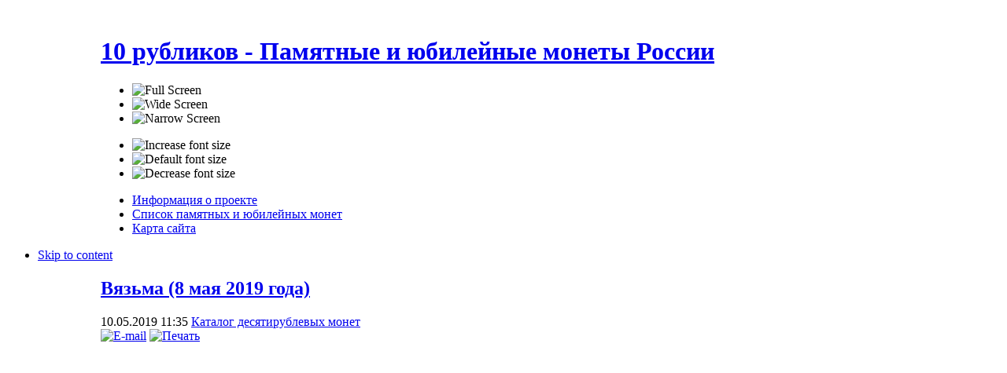

--- FILE ---
content_type: text/html; charset=utf-8
request_url: http://www.10rublikov.ru/katalog-desyatirublevich-monet/vyazma-8-maya-2019-goda
body_size: 7845
content:

<!DOCTYPE html PUBLIC "-//W3C//DTD XHTML 1.0 Transitional//EN" "http://www.w3.org/TR/xhtml1/DTD/xhtml1-transitional.dtd">

<html xmlns="http://www.w3.org/1999/xhtml" xml:lang="ru-ru" lang="ru-ru">

<head>
  <base href="http://www.10rublikov.ru/" />
  <meta http-equiv="content-type" content="text/html; charset=utf-8" />
  <meta name="robots" content="index, follow" />
  <meta name="keywords" content="части, расположены, изображение, монеты, —, города, изображения, кольце, рельефное, под, «10», диска, вязьмы, россии», сторона" />
  <meta name="title" content="Вязьма (8 мая 2019 года) - 10 рубликов - Памятные и юбилейные монеты России" />
  <meta name="description" content="Аверс (лицевая сторона): монеты на кольце по окружности расположены надписи: в верхней части — «БАНК РОССИИ», в нижней части – «2019»" />
  <meta name="generator" content="Joomla! 1.5 - Open Source Content Management" />
  <title>Вязьма (8 мая 2019 года) - 10 рубликов - Памятные и юбилейные монеты России</title>
  <link href="/component/jcomments/feed/com_content/616" rel="alternate" type="application/rss+xml" title="Вязьма (8 мая 2019 года)" />
  <link href="/templates/ja_purity_ii/favicon.ico" rel="shortcut icon" type="image/x-icon" />
  <link rel="stylesheet" href="/components/com_jcomments/tpl/default/style.css?v=12" type="text/css" />
  <script type="text/javascript" src="/components/com_jcomments/js/jcomments-v2.1.js?v=7"></script>
  <script type="text/javascript" src="/components/com_jcomments/libraries/joomlatune/ajax.js?v=3"></script>
  <script type="text/javascript" src="/media/system/js/mootools.js"></script>
  <script type="text/javascript" src="/media/system/js/caption.js"></script>


<link rel="stylesheet" href="http://www.10rublikov.ru/templates/system/css/system.css" type="text/css" />
<link rel="stylesheet" href="http://www.10rublikov.ru/templates/system/css/general.css" type="text/css" />
<link rel="stylesheet" href="http://www.10rublikov.ru/templates/ja_purity_ii/css/addons.css" type="text/css" />
<link rel="stylesheet" href="http://www.10rublikov.ru/templates/ja_purity_ii/css/layout.css" type="text/css" />
<link rel="stylesheet" href="http://www.10rublikov.ru/templates/ja_purity_ii/css/template.css" type="text/css" />
<link rel="stylesheet" href="http://www.10rublikov.ru/templates/ja_purity_ii/css/typo.css" type="text/css" />

<!--[if IE]>
<link rel="stylesheet" href="http://www.10rublikov.ru/templates/ja_purity_ii/css/ie.css" type="text/css" />
<![endif]-->

<!--[if lt IE 7.0]>
<link rel="stylesheet" href="http://www.10rublikov.ru/templates/ja_purity_ii/css/ie7minus.css" type="text/css" />
<style>
.main { width: expression(document.body.clientWidth < 770? "770px" : document.body.clientWidth > 1200? "1200px" : "auto"); }
</style>
<![endif]-->

<!--[if IE 7.0]>
<style>
.clearfix { display: inline-block; } /* IE7xhtml*/
</style>
<![endif]-->

<script type="text/javascript">
var siteurl='http://www.10rublikov.ru/';
var tmplurl='http://www.10rublikov.ru/templates/ja_purity_ii';
</script>

<script language="javascript" type="text/javascript" src="http://www.10rublikov.ru/templates/ja_purity_ii/js/ja.script.js"></script>
<script language="javascript" type="text/javascript" src="http://www.10rublikov.ru/templates/ja_purity_ii/js/ja.ddmod.js"></script>


<link href="http://www.10rublikov.ru/templates/ja_purity_ii/css/menu/split.css" rel="stylesheet" type="text/css" /><script src="http://www.10rublikov.ru/templates/ja_purity_ii/js/menu/split.js" language="javascript" type="text/javascript"></script>

<script language="javascript" type="text/javascript">
var rightCollapseDefault='show';
var excludeModules='38';
</script>
<script language="javascript" type="text/javascript" src="http://www.10rublikov.ru/templates/ja_purity_ii/js/ja.rightcol.js"></script>

<!--Width of template -->
<style type="text/css">
.main {width: 1024px;margin: 0 auto;}
#ja-wrapper {min-width: 1025px;}
</style>



<script type="text/javascript">

  var _gaq = _gaq || [];
  _gaq.push(['_setAccount', 'UA-12502315-3']);
  _gaq.push(['_trackPageview']);

  (function() {
    var ga = document.createElement('script'); ga.type = 'text/javascript'; ga.async = true;
    ga.src = ('https:' == document.location.protocol ? 'https://ssl' : 'http://www') + '.google-analytics.com/ga.js';
    var s = document.getElementsByTagName('script')[0]; s.parentNode.insertBefore(ga, s);
  })();

</script>


</head>

<body id="bd" class="fs3 Moz">

<div id="ja-wrapper">
	<a name="Top" id="Top"></a>

	<!-- HEADER -->
	<div id="ja-header" class="wrap">
<div class="main" style="background: url(http://www.10rublikov.ru/templates/ja_purity_ii/images/header/) no-repeat top right;">
<div class="inner clearfix">

	<div class="ja-headermask">&nbsp;</div>

		<h1 class="logo">
		<a href="http://www.10rublikov.ru/" title="10 рубликов - Памятные и юбилейные монеты России"><span>10 рубликов - Памятные и юбилейные монеты России</span></a>
	</h1>
		
	<ul class="ja-usertools-screen">
	<li><img style="cursor: pointer;" src="http://www.10rublikov.ru/templates/ja_purity_ii/images/auto.png" title="Full Screen" alt="Full Screen" id="ja-tool-auto" onclick="switchTool('ja_purity_ii_ja_screen','auto');return false;" /></li>

	<li><img style="cursor: pointer;" src="http://www.10rublikov.ru/templates/ja_purity_ii/images/wide.png" title="Wide Screen" alt="Wide Screen" id="ja-tool-wide" onclick="switchTool('ja_purity_ii_ja_screen','980');return false;" /></li>

	<li><img style="cursor: pointer;" src="http://www.10rublikov.ru/templates/ja_purity_ii/images/narrow.png" title="Narrow Screen" alt="Narrow Screen" id="ja-tool-narrow" onclick="switchTool('ja_purity_ii_ja_screen','770');return false;" /></li>
</ul>
	<ul class="ja-usertools-font">
	<li><img style="cursor: pointer;" title="Increase font size" src="http://www.10rublikov.ru/templates/ja_purity_ii/images/user-increase.png" alt="Increase font size" id="ja-tool-increase" onclick="switchFontSize('ja_purity_ii_ja_font','inc'); return false;" /></li>
	<li><img style="cursor: pointer;" title="Default font size" src="http://www.10rublikov.ru/templates/ja_purity_ii/images/user-reset.png" alt="Default font size" id="ja-tool-reset" onclick="switchFontSize('ja_purity_ii_ja_font',3); return false;" /></li>
	<li><img style="cursor: pointer;" title="Decrease font size" src="http://www.10rublikov.ru/templates/ja_purity_ii/images/user-decrease.png" alt="Decrease font size" id="ja-tool-decrease" onclick="switchFontSize('ja_purity_ii_ja_font','dec'); return false;" /></li>
</ul>
<script type="text/javascript">var CurrentFontSize=parseInt('3');</script>	
	
</div>

</div>
</div>
	<!-- //HEADER -->

	<!-- MAIN NAVIGATION -->
	<div id="ja-mainnav" class="wrap">
<div class="main clearfix">
	<div id="ja-splitmenu" class="mainlevel clearfix">
<ul><li class="menu-item0 first-item"><a href="/informatsiya-o-proekte" class="menu-item0 first-item" id="menu64" title="Информация о проекте"><span class="menu-title">Информация о проекте</span></a></li><li class="menu-item1"><a href="/spisok-pamyatnich-i-iubileynich-monet-2" class="menu-item1" id="menu66" title="Список памятных и юбилейных монет"><span class="menu-title">Список памятных и юбилейных монет</span></a></li><li class="menu-item2 last-item"><a href="/karta-sayta" class="menu-item2 last-item" id="menu65" title="Карта сайта"><span class="menu-title">Карта сайта</span></a></li></ul>
</div></div>
</div>


<ul class="no-display">
    <li><a href="/katalog-desyatirublevich-monet/vyazma-8-maya-2019-goda#ja-content" title="Skip to content">Skip to content</a></li>
</ul>
	<!-- //MAIN NAVIGATION -->
	
	
	<!-- MAIN CONTAINER -->
	<div id="ja-container" class="wrap ja-l1r1">
	<div class="main clearfix">

		<div id="ja-mainbody" style="width:80%">
			<!-- CONTENT -->
<div id="ja-main" style="width:75%">
<div class="inner clearfix">
	
	

	
	<div id="ja-contentwrap" class="">
				<div id="ja-content" class="column" style="width:100%">

			<div id="ja-current-content" class="column" style="width:100%">
								
								<div class="ja-content-main clearfix">
					


<h2 class="contentheading clearfix">
		<a href="/katalog-desyatirublevich-monet/vyazma-8-maya-2019-goda" class="contentpagetitle">
		Вязьма (8 мая 2019 года)	</a>
	</h2>


<div class="article-tools clearfix">
	<div class="article-meta">
			<span class="createdate">
			10.05.2019 11:35		</span>
	
	

							<span class="article-section">
							<a href="/katalog-desyatirublevich-monet/blog">						Каталог десятирублевых монет							</a>					</span>
				</div>


		<div class="buttonheading">

				
			<span>
			<a href="/index.php?option=com_mailto&amp;tmpl=component&amp;link=aHR0cDovL3d3dy4xMHJ1Ymxpa292LnJ1L2thdGFsb2ctZGVzeWF0aXJ1YmxldmljaC1tb25ldC92eWF6bWEtOC1tYXlhLTIwMTktZ29kYQ==" title="E-mail" onclick="window.open(this.href,'win2','width=400,height=350,menubar=yes,resizable=yes'); return false;"><img src="/templates/ja_purity_ii/images/emailButton.png" alt="E-mail"  /></a>			</span>
			
						<span>
			<a href="/index.php?view=article&amp;catid=37%3A2011-02-23-08-14-19&amp;id=616%3A-8-2019-&amp;tmpl=component&amp;print=1&amp;layout=default&amp;page=&amp;option=com_content&amp;Itemid=58" title="Печать" onclick="window.open(this.href,'win2','status=no,toolbar=no,scrollbars=yes,titlebar=no,menubar=no,resizable=yes,width=640,height=480,directories=no,location=no'); return false;" rel="nofollow"><img src="/templates/ja_purity_ii/images/printButton.png" alt="Печать"  /></a>			</span>
			
						</div>
	
	
</div>




<div class="article-content">


<script async src="//pagead2.googlesyndication.com/pagead/js/adsbygoogle.js"></script>
<!-- 10rublikov_486x60 -->
<ins class="adsbygoogle"
     style="display:inline-block;width:468px;height:60px"
     data-ad-client="ca-pub-4000597293130749"
     data-ad-slot="5409768318"></ins>
<script>
(adsbygoogle = window.adsbygoogle || []).push({});
</script>



<p style="text-align: left;">
	<strong><img alt="" src="/images/2018_2019/5714-0063R.jpg" style="width: 300px; height: 300px; float: left;" /><img alt="" src="/images/2018_2019/5714-0063.jpg" style="width: 300px; height: 300px; float: left;" />Аверс (лицевая сторона):</strong><br />
	<span id="ctl00_PressSRC_SRC_Text">монеты на&nbsp;кольце по&nbsp;окружности расположены надписи: в&nbsp;верхней части&nbsp;— «БАНК РОССИИ», в&nbsp;нижней части – «2019». Слева и&nbsp;справа на&nbsp;внешнем кольце расположены изображения ветви лавра и&nbsp;дуба, соответственно, элементы изображения которых переходят на&nbsp;диск. В&nbsp;центре диска расположены число «10» и&nbsp;надпись «РУБЛЕЙ» под ним, обозначающие номинал монеты. Внутри цифры «0» имеется защитный элемент в&nbsp;виде числа «10» и&nbsp;надписи «РУБ», наблюдаемых под разными углами зрения к&nbsp;плоскости монеты. В&nbsp;нижней части диска расположен товарный знак монетного двора</span>.<br />
	<br />
	<strong>Реверс (оборотная сторона):</strong><br />
	<span id="ctl00_PressSRC_SRC_Text"><span id="ctl00_PressSRC_SRC_Text"><span id="ctl00_PressSRC_SRC_Text">на&nbsp;диске расположено рельефное изображение рельефное изображение панорамы города Вязьмы, справа — изображение герба города Вязьмы, на кольце по окружности имеются надписи: в верхней части — «ДРЕВНИЕ ГОРОДА РОССИИ», в нижней части — «ВЯЗЬМА»</span>.</span></span></p>

<p>
	<strong>Название:</strong> Вязьма<br />
	<strong>Серия:</strong> Древние города России<br />
	<br />
	<strong>Дата выпуска:</strong> 08.05.2019<br />
	<strong>Каталожный номер:</strong> 5714-0063<br />
	<br />
	<strong>Номинал:</strong> 10 рублей<br />
	<strong>Сплав:</strong> <span id="ctl00_PressSRC_SRC_Text">диск изготовлен из&nbsp;металла белого цвета, внешнее кольцо из&nbsp;металла желтого цвета</span><br />
	<br />
	<strong>Чеканка:</strong> Московский монетный двор (ММД)<br />
	<strong>Тираж, шт:</strong> 5 000 000<br />
	<strong>Оформление гурта</strong>: <span id="ctl00_PressSRC_SRC_Text">рифленая с&nbsp;нанесенными надписями «ДЕСЯТЬ РУБЛЕЙ», повторяющимися дважды, и&nbsp;разделенными звездочками.</span></p>
<p>
	<strong>Дополнительная информация:</strong></p>
<p>
	<em>Вязьма — город в России, административный центр Вяземского района, расположенного на востоке Смоленской области. Население — 52 506 чел. Узловая железнодорожная станция Вязьма на линиях Москва — Брест и Торжок — Брянск. Город расположен на Старой Смоленской дороге, издавна соединявшей Москву с европейскими государствами. Впервые в письменных источниках Вязьма упоминается в 1239 году — тогда город был отдан в удел Андрею Владимировичу Долгой Руке. </em></p>
<p>
	<strong><em>Существует памятная <a href="http://www.10rublikov.ru/katalog-novich-desyatirublevich-monet/vyazma">10-рублевая монета</a> из серии "Города-герои".</em></strong></p></div>


<!-- Yandex.RTB R-A-116082-1 -->
<div id="yandex_rtb_R-A-116082-1"></div>
<script type="text/javascript">
    (function(w, d, n, s, t) {
        w[n] = w[n] || [];
        w[n].push(function() {
            Ya.Context.AdvManager.render({
                blockId: "R-A-116082-1",
                renderTo: "yandex_rtb_R-A-116082-1",
                async: true
            });
        });
        t = d.getElementsByTagName("script")[0];
        s = d.createElement("script");
        s.type = "text/javascript";
        s.src = "//an.yandex.ru/system/context.js";
        s.async = true;
        t.parentNode.insertBefore(s, t);
    })(this, this.document, "yandexContextAsyncCallbacks");
</script>
<script type="text/javascript">
<!--
var jcomments=new JComments(616, 'com_content','/index.php?option=com_jcomments&amp;tmpl=component');
jcomments.setList('comments-list');
//-->
</script>
<div id="jc">
<div id="comments"></div>
<h4>Добавить комментарий</h4>
<a id="addcomments" href="#addcomments"></a>
<form id="comments-form" name="comments-form" action="javascript:void(null);">
<p>
	<input id="comments-form-name" type="text" name="name" value="" maxlength="20" size="22" tabindex="1" />
	<label for="comments-form-name">Имя (обязательное)</label>
</p>
<p>
	<input id="comments-form-title" type="text" name="title" value="" size="22" tabindex="4" />
	<label for="comments-form-title">Тема</label>
</p>
<p>
	<textarea id="comments-form-comment" name="comment" cols="65" rows="8" tabindex="5"></textarea>
</p>
<p>
	<img class="captcha" onclick="jcomments.clear('captcha');" id="comments-form-captcha-image" name="captcha-image" src="/index.php?option=com_jcomments&amp;task=captcha&amp;tmpl=component&amp;ac=70459" width="121" height="60" alt="Защитный код" /><br />
	<span class="captcha" onclick="jcomments.clear('captcha');">Обновить</span><br />
	<input class="captcha" id="comments-form-captcha" type="text" name="captcha-refid" value="" size="5" tabindex="6" /><br />
</p>
<div id="comments-form-buttons">
	<div class="btn" id="comments-form-send"><div><a href="#" tabindex="7" onclick="jcomments.saveComment();return false;" title="Отправить (Ctrl+Enter)">Отправить</a></div></div>
	<div class="btn" id="comments-form-cancel" style="display:none;"><div><a href="#" tabindex="8" onclick="return false;" title="Отменить">Отменить</a></div></div>
	<div style="clear:both;"></div>
</div>
	<input type="hidden" name="object_id" value="616" />
	<input type="hidden" name="object_group" value="com_content" />
</form>
<script type="text/javascript">
<!--
function JCommentsInitializeForm()
{
	var jcEditor = new JCommentsEditor('comments-form-comment', true);
	jcEditor.addButton('b','Жирный','Введите текст для форматирования');
	jcEditor.addButton('i','Курсив','Введите текст для форматирования');
	jcEditor.addButton('u','Подчеркнутый','Введите текст для форматирования');
	jcEditor.addButton('s','Зачеркнутый','Введите текст для форматирования');
	jcEditor.addButton('quote','Цитата','Введите текст цитаты');
	jcEditor.addCounter(1000, 'Осталось:', ' символов', 'counter');
	jcomments.setForm(new JCommentsForm('comments-form', jcEditor));
}

if (window.addEventListener) {window.addEventListener('load',JCommentsInitializeForm,false);}
else if (document.addEventListener){document.addEventListener('load',JCommentsInitializeForm,false);}
else if (window.attachEvent){window.attachEvent('onload',JCommentsInitializeForm);}
else {if (typeof window.onload=='function'){var oldload=window.onload;window.onload=function(){oldload();JCommentsInitializeForm();}} else window.onload=JCommentsInitializeForm;} 
//-->
</script>

</div>
				</div>
				
							</div>

			
		</div>
		
			</div>

	
</div>
</div>
<!-- //CONTENT -->			<!-- LEFT COLUMN--> 
<div id="ja-left" class="column sidebar" style="width:25%">

		
		<div class="ja-colswrap clearfix ja-l1">
			<div class="ja-col  column" style="width:100%">
				<div class="ja-moduletable moduletable_menu  clearfix" id="Mod1">
						<h3><span>Главное меню</span></h3>
				<div class="ja-box-ct clearfix">
		<ul class="menu"><li class="item1"><a href="http://www.10rublikov.ru/"><span>Главная</span></a></li><li class="item59"><a href="/novosti-numizmatiki/blog"><span>Новости нумизматики СНГ</span></a></li><li class="item72"><a href="/novosti-bonistiki-stran-sng/blog"><span>Новости бонистики СНГ</span></a></li><li class="item73"><a href="/novosti-numizmatiki-stran-evropi/blog"><span>Новости нумизматики стран Европы</span></a></li><li class="item55"><a href="/katalog-odnorublevich-monet/blog"><span>Каталог однорублевых монет</span></a></li><li class="item57"><a href="/katalog-dvuchrublevich-monet/blog"><span>Каталог двухрублевых монет</span></a></li><li class="item71"><a href="/katalog-pyatirublevich-monet/blog"><span>Каталог пятирублевых монет</span></a></li><li id="current" class="active item58"><a href="/katalog-desyatirublevich-monet/blog"><span>Каталог десятирублевых</span></a></li><li class="item67"><a href="/katalog-novich-desyatirublevich-monet/blog"><span>Каталог новых десятирублевых</span></a></li><li class="item68"><a href="/katalog-dvadtsatipyatirublevich-monet/blog"><span>Каталог двадцатипятирублевых</span></a></li><li class="item61"><a href="/poleznie-stati-i-ssilki/blog"><span>Интересные статьи и заметки</span></a></li><li class="item70"><a href="/chastnie-obyavleniya/pokupka-prodazha-obmen-monet-i-bonov"><span>Частные объявления</span></a></li><li class="item74"><a href="/novosti-proekta-10rublikov-ru/blog"><span>Новости проекта &quot;10рубликов.ру&quot;</span></a></li></ul>		</div>
    </div>
		<div class="ja-moduletable moduletable  clearfix" id="Mod63">
						<div class="ja-box-ct clearfix">
		
<!-- /mod_php version 1.0.0.Alpha1-J1.5 (c) www.fijiwebdesign.com -->
 <script type="text/javascript">
    google_ad_client = "ca-pub-4000597293130749";
    google_ad_slot = "3461399111";
    google_ad_width = 160;
    google_ad_height = 600;
</script>
<!-- 10rublikov_160x600_media -->
<script type="text/javascript"
src="//pagead2.googlesyndication.com/pagead/show_ads.js">
</script>

<!-- mod_php version 1.0.0.Alpha1-J1.5/ -->
		</div>
    </div>
		<div class="ja-moduletable moduletable  clearfix" id="Mod43">
						<h3><span>Комментарии</span></h3>
				<div class="ja-box-ct clearfix">
				</div>
    </div>
		<div class="ja-moduletable moduletable  clearfix" id="Mod49">
						<div class="ja-box-ct clearfix">
		<p>&nbsp;</p>
<!--LiveInternet counter--><script type="text/javascript"><!--
document.write("<a href='http://www.liveinternet.ru/click' "+
"target=_blank><img src='//counter.yadro.ru/hit?t12.6;r"+
escape(document.referrer)+((typeof(screen)=="undefined")?"":
";s"+screen.width+"*"+screen.height+"*"+(screen.colorDepth?
screen.colorDepth:screen.pixelDepth))+";u"+escape(document.URL)+
";"+Math.random()+
"' alt='' title='LiveInternet: показано число просмотров за 24"+
" часа, посетителей за 24 часа и за сегодня' "+
"border='0' width='88' height='31'><\/a>")
//--></script><!--/LiveInternet-->		</div>
    </div>
	
		</div>
			</div>
		
	
</div>
<!-- //LEFT COLUMN--> 
		</div>

		<!-- RIGHT COLUMN--> 
<div id="ja-right" class="column sidebar" style="width:20%">

	
		<div class="ja-colswrap clearfix ja-r1">

			<div class="ja-col  column" style="width:100%">
				<div class="ja-module ja-box-br module" id="Mod27">
	<div class="ja-box-bl"><div class="ja-box-tr"><div class="ja-box-tl clearfix">
						<div class="jamod-content ja-box-ct clearfix">
		
<form action="http://www.10rublikov.ru/"  method="post" class="search">
	<label for="mod_search_searchword">
		Поиск	</label>
	<input name="searchword" id="mod_search_searchword" class="inputbox" type="text" size="20" value="" />	<input type="hidden" name="option" value="com_search" />
	<input type="hidden" name="task"   value="search" />
</form>
		</div>
	</div></div></div>
	</div>
		<div class="ja-module ja-box-br module" id="Mod46">
	<div class="ja-box-bl"><div class="ja-box-tr"><div class="ja-box-tl clearfix">
						<div class="jamod-content ja-box-ct clearfix">
		<p>
	<span style="color: #009900;"><strong>Список памятных и юбилейных монет России из недрагоценных металлов 1999-2020</strong><br />
	<span style="color: #ff0000;"><strong>(5 декабря 2020 года)</strong></span><br />
	</span></p>
<ul>
	<li>
		В формате <a href="/files/table2020.xls">.xls</a></li>
	<li>
		В формате <a href="/files/table2020.pdf">.pdf</a></li>
	<li>
		В формате <a href="/spisok-pamyatnich-i-iubileynich-monet-rossii">.html</a></li>
</ul>		</div>
	</div></div></div>
	</div>
		<div class="ja-module ja-box-br module" id="Mod59">
	<div class="ja-box-bl"><div class="ja-box-tr"><div class="ja-box-tl clearfix">
						<div class="jamod-content ja-box-ct clearfix">
		
<!-- /mod_php version 1.0.0.Alpha1-J1.5 (c) www.fijiwebdesign.com -->
 <!-- Yandex.RTB R-A-116082-2 -->
<div id="yandex_rtb_R-A-116082-2"></div>
<script type="text/javascript">
    (function(w, d, n, s, t) {
        w[n] = w[n] || [];
        w[n].push(function() {
            Ya.Context.AdvManager.render({
                blockId: "R-A-116082-2",
                renderTo: "yandex_rtb_R-A-116082-2",
                async: true
            });
        });
        t = d.getElementsByTagName("script")[0];
        s = d.createElement("script");
        s.type = "text/javascript";
        s.src = "//an.yandex.ru/system/context.js";
        s.async = true;
        t.parentNode.insertBefore(s, t);
    })(this, this.document, "yandexContextAsyncCallbacks");
</script>

<!-- mod_php version 1.0.0.Alpha1-J1.5/ -->
		</div>
	</div></div></div>
	</div>
	
		</div>
	
	
	</div>
	
	
</div>
<!-- RIGHT COLUMN--> 

	</div>
	</div>
	<!-- //MAIN CONTAINER -->

	
	<!-- FOOTER -->
	<div id="ja-footer" class="wrap">
<div class="main clearfix">

<div class="ja-footnav">
	<ul id="mainlevel-nav"><li><a href="/informatsiya-o-proekte" class="mainlevel-nav" >Информация о проекте</a></li><li><a href="/spisok-pamyatnich-i-iubileynich-monet-2" class="mainlevel-nav" >Список памятных и юбилейных монет</a></li><li><a href="/karta-sayta" class="mainlevel-nav" >Карта сайта</a></li></ul>
	<ul class="ja-links">
		<li class="layout-switcher"></li>
		<li class="top"><a href="/katalog-desyatirublevich-monet/vyazma-8-maya-2019-goda#Top" title="Back to Top">Top</a></li>
	</ul>
</div>
	
<div class="inner">
	<div class="ja-copyright">
		
	</div>
</div>
<div style="display:none"><noindex><a rel="nofollow" href="http://www.uniq-themes.ru/" target="_blank">joomla</a></noindex>
</div>
</div>
</div>



	<!-- //FOOTER -->

</div>





</body>

</html>


--- FILE ---
content_type: text/html; charset=utf-8
request_url: https://www.google.com/recaptcha/api2/aframe
body_size: 268
content:
<!DOCTYPE HTML><html><head><meta http-equiv="content-type" content="text/html; charset=UTF-8"></head><body><script nonce="c3Z2TVrSGKqpWJx_7NgWTQ">/** Anti-fraud and anti-abuse applications only. See google.com/recaptcha */ try{var clients={'sodar':'https://pagead2.googlesyndication.com/pagead/sodar?'};window.addEventListener("message",function(a){try{if(a.source===window.parent){var b=JSON.parse(a.data);var c=clients[b['id']];if(c){var d=document.createElement('img');d.src=c+b['params']+'&rc='+(localStorage.getItem("rc::a")?sessionStorage.getItem("rc::b"):"");window.document.body.appendChild(d);sessionStorage.setItem("rc::e",parseInt(sessionStorage.getItem("rc::e")||0)+1);localStorage.setItem("rc::h",'1769080240604');}}}catch(b){}});window.parent.postMessage("_grecaptcha_ready", "*");}catch(b){}</script></body></html>